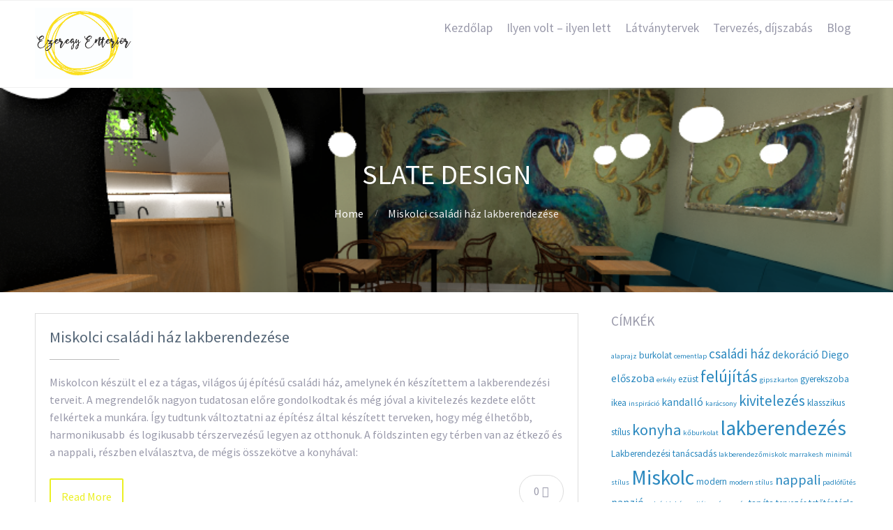

--- FILE ---
content_type: text/html; charset=UTF-8
request_url: https://ezeregyenterior.hu/tag/slate-design/
body_size: 9206
content:
<!DOCTYPE html>
<html lang="hu">
<head>
	<title>Slate Design &#8211; EzeregyEnteriőr</title>
<meta name='robots' content='max-image-preview:large' />
<link rel="alternate" type="application/rss+xml" title="EzeregyEnteriőr &raquo; hírcsatorna" href="https://ezeregyenterior.hu/feed/" />
<link rel="alternate" type="application/rss+xml" title="EzeregyEnteriőr &raquo; hozzászólás hírcsatorna" href="https://ezeregyenterior.hu/comments/feed/" />
<link rel="alternate" type="application/rss+xml" title="EzeregyEnteriőr &raquo; Slate Design címke hírcsatorna" href="https://ezeregyenterior.hu/tag/slate-design/feed/" />
<style id='wp-img-auto-sizes-contain-inline-css' type='text/css'>
img:is([sizes=auto i],[sizes^="auto," i]){contain-intrinsic-size:3000px 1500px}
/*# sourceURL=wp-img-auto-sizes-contain-inline-css */
</style>
<style id='wp-emoji-styles-inline-css' type='text/css'>

	img.wp-smiley, img.emoji {
		display: inline !important;
		border: none !important;
		box-shadow: none !important;
		height: 1em !important;
		width: 1em !important;
		margin: 0 0.07em !important;
		vertical-align: -0.1em !important;
		background: none !important;
		padding: 0 !important;
	}
/*# sourceURL=wp-emoji-styles-inline-css */
</style>
<style id='wp-block-library-inline-css' type='text/css'>
:root{--wp-block-synced-color:#7a00df;--wp-block-synced-color--rgb:122,0,223;--wp-bound-block-color:var(--wp-block-synced-color);--wp-editor-canvas-background:#ddd;--wp-admin-theme-color:#007cba;--wp-admin-theme-color--rgb:0,124,186;--wp-admin-theme-color-darker-10:#006ba1;--wp-admin-theme-color-darker-10--rgb:0,107,160.5;--wp-admin-theme-color-darker-20:#005a87;--wp-admin-theme-color-darker-20--rgb:0,90,135;--wp-admin-border-width-focus:2px}@media (min-resolution:192dpi){:root{--wp-admin-border-width-focus:1.5px}}.wp-element-button{cursor:pointer}:root .has-very-light-gray-background-color{background-color:#eee}:root .has-very-dark-gray-background-color{background-color:#313131}:root .has-very-light-gray-color{color:#eee}:root .has-very-dark-gray-color{color:#313131}:root .has-vivid-green-cyan-to-vivid-cyan-blue-gradient-background{background:linear-gradient(135deg,#00d084,#0693e3)}:root .has-purple-crush-gradient-background{background:linear-gradient(135deg,#34e2e4,#4721fb 50%,#ab1dfe)}:root .has-hazy-dawn-gradient-background{background:linear-gradient(135deg,#faaca8,#dad0ec)}:root .has-subdued-olive-gradient-background{background:linear-gradient(135deg,#fafae1,#67a671)}:root .has-atomic-cream-gradient-background{background:linear-gradient(135deg,#fdd79a,#004a59)}:root .has-nightshade-gradient-background{background:linear-gradient(135deg,#330968,#31cdcf)}:root .has-midnight-gradient-background{background:linear-gradient(135deg,#020381,#2874fc)}:root{--wp--preset--font-size--normal:16px;--wp--preset--font-size--huge:42px}.has-regular-font-size{font-size:1em}.has-larger-font-size{font-size:2.625em}.has-normal-font-size{font-size:var(--wp--preset--font-size--normal)}.has-huge-font-size{font-size:var(--wp--preset--font-size--huge)}.has-text-align-center{text-align:center}.has-text-align-left{text-align:left}.has-text-align-right{text-align:right}.has-fit-text{white-space:nowrap!important}#end-resizable-editor-section{display:none}.aligncenter{clear:both}.items-justified-left{justify-content:flex-start}.items-justified-center{justify-content:center}.items-justified-right{justify-content:flex-end}.items-justified-space-between{justify-content:space-between}.screen-reader-text{border:0;clip-path:inset(50%);height:1px;margin:-1px;overflow:hidden;padding:0;position:absolute;width:1px;word-wrap:normal!important}.screen-reader-text:focus{background-color:#ddd;clip-path:none;color:#444;display:block;font-size:1em;height:auto;left:5px;line-height:normal;padding:15px 23px 14px;text-decoration:none;top:5px;width:auto;z-index:100000}html :where(.has-border-color){border-style:solid}html :where([style*=border-top-color]){border-top-style:solid}html :where([style*=border-right-color]){border-right-style:solid}html :where([style*=border-bottom-color]){border-bottom-style:solid}html :where([style*=border-left-color]){border-left-style:solid}html :where([style*=border-width]){border-style:solid}html :where([style*=border-top-width]){border-top-style:solid}html :where([style*=border-right-width]){border-right-style:solid}html :where([style*=border-bottom-width]){border-bottom-style:solid}html :where([style*=border-left-width]){border-left-style:solid}html :where(img[class*=wp-image-]){height:auto;max-width:100%}:where(figure){margin:0 0 1em}html :where(.is-position-sticky){--wp-admin--admin-bar--position-offset:var(--wp-admin--admin-bar--height,0px)}@media screen and (max-width:600px){html :where(.is-position-sticky){--wp-admin--admin-bar--position-offset:0px}}

/*# sourceURL=wp-block-library-inline-css */
</style><style id='global-styles-inline-css' type='text/css'>
:root{--wp--preset--aspect-ratio--square: 1;--wp--preset--aspect-ratio--4-3: 4/3;--wp--preset--aspect-ratio--3-4: 3/4;--wp--preset--aspect-ratio--3-2: 3/2;--wp--preset--aspect-ratio--2-3: 2/3;--wp--preset--aspect-ratio--16-9: 16/9;--wp--preset--aspect-ratio--9-16: 9/16;--wp--preset--color--black: #000000;--wp--preset--color--cyan-bluish-gray: #abb8c3;--wp--preset--color--white: #ffffff;--wp--preset--color--pale-pink: #f78da7;--wp--preset--color--vivid-red: #cf2e2e;--wp--preset--color--luminous-vivid-orange: #ff6900;--wp--preset--color--luminous-vivid-amber: #fcb900;--wp--preset--color--light-green-cyan: #7bdcb5;--wp--preset--color--vivid-green-cyan: #00d084;--wp--preset--color--pale-cyan-blue: #8ed1fc;--wp--preset--color--vivid-cyan-blue: #0693e3;--wp--preset--color--vivid-purple: #9b51e0;--wp--preset--gradient--vivid-cyan-blue-to-vivid-purple: linear-gradient(135deg,rgb(6,147,227) 0%,rgb(155,81,224) 100%);--wp--preset--gradient--light-green-cyan-to-vivid-green-cyan: linear-gradient(135deg,rgb(122,220,180) 0%,rgb(0,208,130) 100%);--wp--preset--gradient--luminous-vivid-amber-to-luminous-vivid-orange: linear-gradient(135deg,rgb(252,185,0) 0%,rgb(255,105,0) 100%);--wp--preset--gradient--luminous-vivid-orange-to-vivid-red: linear-gradient(135deg,rgb(255,105,0) 0%,rgb(207,46,46) 100%);--wp--preset--gradient--very-light-gray-to-cyan-bluish-gray: linear-gradient(135deg,rgb(238,238,238) 0%,rgb(169,184,195) 100%);--wp--preset--gradient--cool-to-warm-spectrum: linear-gradient(135deg,rgb(74,234,220) 0%,rgb(151,120,209) 20%,rgb(207,42,186) 40%,rgb(238,44,130) 60%,rgb(251,105,98) 80%,rgb(254,248,76) 100%);--wp--preset--gradient--blush-light-purple: linear-gradient(135deg,rgb(255,206,236) 0%,rgb(152,150,240) 100%);--wp--preset--gradient--blush-bordeaux: linear-gradient(135deg,rgb(254,205,165) 0%,rgb(254,45,45) 50%,rgb(107,0,62) 100%);--wp--preset--gradient--luminous-dusk: linear-gradient(135deg,rgb(255,203,112) 0%,rgb(199,81,192) 50%,rgb(65,88,208) 100%);--wp--preset--gradient--pale-ocean: linear-gradient(135deg,rgb(255,245,203) 0%,rgb(182,227,212) 50%,rgb(51,167,181) 100%);--wp--preset--gradient--electric-grass: linear-gradient(135deg,rgb(202,248,128) 0%,rgb(113,206,126) 100%);--wp--preset--gradient--midnight: linear-gradient(135deg,rgb(2,3,129) 0%,rgb(40,116,252) 100%);--wp--preset--font-size--small: 13px;--wp--preset--font-size--medium: 20px;--wp--preset--font-size--large: 36px;--wp--preset--font-size--x-large: 42px;--wp--preset--spacing--20: 0.44rem;--wp--preset--spacing--30: 0.67rem;--wp--preset--spacing--40: 1rem;--wp--preset--spacing--50: 1.5rem;--wp--preset--spacing--60: 2.25rem;--wp--preset--spacing--70: 3.38rem;--wp--preset--spacing--80: 5.06rem;--wp--preset--shadow--natural: 6px 6px 9px rgba(0, 0, 0, 0.2);--wp--preset--shadow--deep: 12px 12px 50px rgba(0, 0, 0, 0.4);--wp--preset--shadow--sharp: 6px 6px 0px rgba(0, 0, 0, 0.2);--wp--preset--shadow--outlined: 6px 6px 0px -3px rgb(255, 255, 255), 6px 6px rgb(0, 0, 0);--wp--preset--shadow--crisp: 6px 6px 0px rgb(0, 0, 0);}:where(.is-layout-flex){gap: 0.5em;}:where(.is-layout-grid){gap: 0.5em;}body .is-layout-flex{display: flex;}.is-layout-flex{flex-wrap: wrap;align-items: center;}.is-layout-flex > :is(*, div){margin: 0;}body .is-layout-grid{display: grid;}.is-layout-grid > :is(*, div){margin: 0;}:where(.wp-block-columns.is-layout-flex){gap: 2em;}:where(.wp-block-columns.is-layout-grid){gap: 2em;}:where(.wp-block-post-template.is-layout-flex){gap: 1.25em;}:where(.wp-block-post-template.is-layout-grid){gap: 1.25em;}.has-black-color{color: var(--wp--preset--color--black) !important;}.has-cyan-bluish-gray-color{color: var(--wp--preset--color--cyan-bluish-gray) !important;}.has-white-color{color: var(--wp--preset--color--white) !important;}.has-pale-pink-color{color: var(--wp--preset--color--pale-pink) !important;}.has-vivid-red-color{color: var(--wp--preset--color--vivid-red) !important;}.has-luminous-vivid-orange-color{color: var(--wp--preset--color--luminous-vivid-orange) !important;}.has-luminous-vivid-amber-color{color: var(--wp--preset--color--luminous-vivid-amber) !important;}.has-light-green-cyan-color{color: var(--wp--preset--color--light-green-cyan) !important;}.has-vivid-green-cyan-color{color: var(--wp--preset--color--vivid-green-cyan) !important;}.has-pale-cyan-blue-color{color: var(--wp--preset--color--pale-cyan-blue) !important;}.has-vivid-cyan-blue-color{color: var(--wp--preset--color--vivid-cyan-blue) !important;}.has-vivid-purple-color{color: var(--wp--preset--color--vivid-purple) !important;}.has-black-background-color{background-color: var(--wp--preset--color--black) !important;}.has-cyan-bluish-gray-background-color{background-color: var(--wp--preset--color--cyan-bluish-gray) !important;}.has-white-background-color{background-color: var(--wp--preset--color--white) !important;}.has-pale-pink-background-color{background-color: var(--wp--preset--color--pale-pink) !important;}.has-vivid-red-background-color{background-color: var(--wp--preset--color--vivid-red) !important;}.has-luminous-vivid-orange-background-color{background-color: var(--wp--preset--color--luminous-vivid-orange) !important;}.has-luminous-vivid-amber-background-color{background-color: var(--wp--preset--color--luminous-vivid-amber) !important;}.has-light-green-cyan-background-color{background-color: var(--wp--preset--color--light-green-cyan) !important;}.has-vivid-green-cyan-background-color{background-color: var(--wp--preset--color--vivid-green-cyan) !important;}.has-pale-cyan-blue-background-color{background-color: var(--wp--preset--color--pale-cyan-blue) !important;}.has-vivid-cyan-blue-background-color{background-color: var(--wp--preset--color--vivid-cyan-blue) !important;}.has-vivid-purple-background-color{background-color: var(--wp--preset--color--vivid-purple) !important;}.has-black-border-color{border-color: var(--wp--preset--color--black) !important;}.has-cyan-bluish-gray-border-color{border-color: var(--wp--preset--color--cyan-bluish-gray) !important;}.has-white-border-color{border-color: var(--wp--preset--color--white) !important;}.has-pale-pink-border-color{border-color: var(--wp--preset--color--pale-pink) !important;}.has-vivid-red-border-color{border-color: var(--wp--preset--color--vivid-red) !important;}.has-luminous-vivid-orange-border-color{border-color: var(--wp--preset--color--luminous-vivid-orange) !important;}.has-luminous-vivid-amber-border-color{border-color: var(--wp--preset--color--luminous-vivid-amber) !important;}.has-light-green-cyan-border-color{border-color: var(--wp--preset--color--light-green-cyan) !important;}.has-vivid-green-cyan-border-color{border-color: var(--wp--preset--color--vivid-green-cyan) !important;}.has-pale-cyan-blue-border-color{border-color: var(--wp--preset--color--pale-cyan-blue) !important;}.has-vivid-cyan-blue-border-color{border-color: var(--wp--preset--color--vivid-cyan-blue) !important;}.has-vivid-purple-border-color{border-color: var(--wp--preset--color--vivid-purple) !important;}.has-vivid-cyan-blue-to-vivid-purple-gradient-background{background: var(--wp--preset--gradient--vivid-cyan-blue-to-vivid-purple) !important;}.has-light-green-cyan-to-vivid-green-cyan-gradient-background{background: var(--wp--preset--gradient--light-green-cyan-to-vivid-green-cyan) !important;}.has-luminous-vivid-amber-to-luminous-vivid-orange-gradient-background{background: var(--wp--preset--gradient--luminous-vivid-amber-to-luminous-vivid-orange) !important;}.has-luminous-vivid-orange-to-vivid-red-gradient-background{background: var(--wp--preset--gradient--luminous-vivid-orange-to-vivid-red) !important;}.has-very-light-gray-to-cyan-bluish-gray-gradient-background{background: var(--wp--preset--gradient--very-light-gray-to-cyan-bluish-gray) !important;}.has-cool-to-warm-spectrum-gradient-background{background: var(--wp--preset--gradient--cool-to-warm-spectrum) !important;}.has-blush-light-purple-gradient-background{background: var(--wp--preset--gradient--blush-light-purple) !important;}.has-blush-bordeaux-gradient-background{background: var(--wp--preset--gradient--blush-bordeaux) !important;}.has-luminous-dusk-gradient-background{background: var(--wp--preset--gradient--luminous-dusk) !important;}.has-pale-ocean-gradient-background{background: var(--wp--preset--gradient--pale-ocean) !important;}.has-electric-grass-gradient-background{background: var(--wp--preset--gradient--electric-grass) !important;}.has-midnight-gradient-background{background: var(--wp--preset--gradient--midnight) !important;}.has-small-font-size{font-size: var(--wp--preset--font-size--small) !important;}.has-medium-font-size{font-size: var(--wp--preset--font-size--medium) !important;}.has-large-font-size{font-size: var(--wp--preset--font-size--large) !important;}.has-x-large-font-size{font-size: var(--wp--preset--font-size--x-large) !important;}
/*# sourceURL=global-styles-inline-css */
</style>

<style id='classic-theme-styles-inline-css' type='text/css'>
/*! This file is auto-generated */
.wp-block-button__link{color:#fff;background-color:#32373c;border-radius:9999px;box-shadow:none;text-decoration:none;padding:calc(.667em + 2px) calc(1.333em + 2px);font-size:1.125em}.wp-block-file__button{background:#32373c;color:#fff;text-decoration:none}
/*# sourceURL=/wp-includes/css/classic-themes.min.css */
</style>
<link rel='stylesheet' id='cpotheme-base-css' href='https://ezeregyenterior.hu/wp-content/themes/allegiant/core/css/base.css?ver=6.9' type='text/css' media='all' />
<link rel='stylesheet' id='cpotheme-main-css' href='https://ezeregyenterior.hu/wp-content/themes/allegiant/style.css?ver=6.9' type='text/css' media='all' />
<script type="text/javascript" src="https://ezeregyenterior.hu/wp-content/themes/allegiant/core/scripts/html5-min.js?ver=6.9" id="cpotheme_html5-js"></script>
<script type="text/javascript" src="https://ezeregyenterior.hu/wp-includes/js/jquery/jquery.min.js?ver=3.7.1" id="jquery-core-js"></script>
<script type="text/javascript" src="https://ezeregyenterior.hu/wp-includes/js/jquery/jquery-migrate.min.js?ver=3.4.1" id="jquery-migrate-js"></script>
<link rel="https://api.w.org/" href="https://ezeregyenterior.hu/wp-json/" /><link rel="alternate" title="JSON" type="application/json" href="https://ezeregyenterior.hu/wp-json/wp/v2/tags/241" /><link rel="EditURI" type="application/rsd+xml" title="RSD" href="https://ezeregyenterior.hu/xmlrpc.php?rsd" />
<meta name="generator" content="WordPress 6.9" />
<meta name="viewport" content="width=device-width, initial-scale=1.0, maximum-scale=1.0, user-scalable=0"/>
<link rel="pingback" href="https://ezeregyenterior.hu/xmlrpc.php"/>
<meta charset="UTF-8"/>
<link rel="icon" href="https://ezeregyenterior.hu/wp-content/uploads/2022/12/Ezeregy-Enterior-logo-200x200.jpg" sizes="32x32" />
<link rel="icon" href="https://ezeregyenterior.hu/wp-content/uploads/2022/12/Ezeregy-Enterior-logo-200x200.jpg" sizes="192x192" />
<link rel="apple-touch-icon" href="https://ezeregyenterior.hu/wp-content/uploads/2022/12/Ezeregy-Enterior-logo-200x200.jpg" />
<meta name="msapplication-TileImage" content="https://ezeregyenterior.hu/wp-content/uploads/2022/12/Ezeregy-Enterior-logo.jpg" />
		<style type="text/css" id="wp-custom-css">
			html body .button, 
html body .button:link, 
html body .button:visited, 
input[type=submit] { border-radius:2px; border:2px solid #ebf023; text-shadow:none; background:none; color:#ebf023; -moz-transition:0.4s all; -webkit-transition:0.4s all; transition:0.4s all; }
html body .button:hover, 
input[type=submit]:hover { color:#000000; background:#ebf023; }


.footer {
    text-align: center;
    display: none;
}


.button:visited, input[type="submit"] {
    border-radius: 2px;
    border: 2px solid #ebf023;
    text-shadow: none;
    background: none;
    color: #ebf023;
    -moz-transition: 0.4s all;
    -webkit-transition: 0.4s all;
    transition: 0.4s all;
}

.button:hover, 
input[type=submit]:hover { color:#000000; background:#ebf023; }

.button:visited, 
input[type=submit] { border-radius:2px; border:2px solid #ebf023; text-shadow:none; background:none; color:#ebf023; -moz-transition:0.4s all; -webkit-transition:0.4s all; transition:0.4s all; }

.button:hover, 
input[type=submit]:hover { color:#000000; background:#ebf023; }

.post .post-byline div {
    float: left;
    position: relative;
    padding: 0 22px 0 0;
    margin-bottom: 10px;
    display: none;
}

		</style>
		<link rel='stylesheet' id='cpotheme-font-source-sans-pro-css' href='//fonts.googleapis.com/css?family=Source+Sans+Pro&#038;ver=6.9' type='text/css' media='all' />
</head>

<body class="archive tag tag-slate-design tag-241 wp-theme-allegiant  sidebar-right">
		<div class="outer" id="top">
				<div class="wrapper">
			<div id="topbar" class="topbar">
				<div class="container">
										<div class="clear"></div>
				</div>
			</div>
			<header id="header" class="header">
				<div class="container">
					<div id="logo" class="logo"><a class="site-logo" href="https://ezeregyenterior.hu"><img src="https://ezeregyenterior.hu/wp-content/uploads/2022/12/Ezeregy-Enterior-logo.jpg" alt="EzeregyEnteriőr" style="width:140px;"/></a><span class="title site-title hidden"><a href="https://ezeregyenterior.hu">EzeregyEnteriőr</a></span></div><button id="menu-mobile-open" class=" menu-mobile-open menu-mobile-toggle"></button><ul id="menu-main" class="menu-main"><li id="menu-item-1566" class="menu-item menu-item-type-post_type menu-item-object-page menu-item-home menu-item-1566"><a href="https://ezeregyenterior.hu/">Kezdőlap</a></li>
<li id="menu-item-1568" class="menu-item menu-item-type-post_type menu-item-object-page menu-item-1568"><a href="https://ezeregyenterior.hu/munkaim/">Ilyen volt &#8211; ilyen lett</a></li>
<li id="menu-item-4160" class="menu-item menu-item-type-post_type menu-item-object-page menu-item-4160"><a href="https://ezeregyenterior.hu/latvanytervek/">Látványtervek</a></li>
<li id="menu-item-1571" class="menu-item menu-item-type-post_type menu-item-object-page menu-item-1571"><a href="https://ezeregyenterior.hu/szolgaltatascsomagok/">Tervezés, díjszabás</a></li>
<li id="menu-item-1572" class="menu-item menu-item-type-post_type menu-item-object-page current_page_parent menu-item-1572"><a href="https://ezeregyenterior.hu/blog/">Blog</a></li>
</ul>					<div class='clear'></div>
				</div>
			</header>
			<button id="menu-mobile-close" class="menu-mobile-close menu-mobile-toggle"></button><ul id="menu-mobile" class="menu-mobile"><li id="menu-item-1566" class="menu-item menu-item-type-post_type menu-item-object-page menu-item-home"><a href="https://ezeregyenterior.hu/"><span class="menu-link"><span class="menu-title">Kezdőlap</span></span></a></li>
<li id="menu-item-1568" class="menu-item menu-item-type-post_type menu-item-object-page"><a href="https://ezeregyenterior.hu/munkaim/"><span class="menu-link"><span class="menu-title">Ilyen volt &#8211; ilyen lett</span></span></a></li>
<li id="menu-item-4160" class="menu-item menu-item-type-post_type menu-item-object-page"><a href="https://ezeregyenterior.hu/latvanytervek/"><span class="menu-link"><span class="menu-title">Látványtervek</span></span></a></li>
<li id="menu-item-1571" class="menu-item menu-item-type-post_type menu-item-object-page"><a href="https://ezeregyenterior.hu/szolgaltatascsomagok/"><span class="menu-link"><span class="menu-title">Tervezés, díjszabás</span></span></a></li>
<li id="menu-item-1572" class="menu-item menu-item-type-post_type menu-item-object-page current_page_parent"><a href="https://ezeregyenterior.hu/blog/"><span class="menu-link"><span class="menu-title">Blog</span></span></a></li>
</ul>			<div class="clear"></div>



<section id="pagetitle" class="pagetitle dark" style="background-image:url(https://ezeregyenterior.hu/wp-content/uploads/2022/03/cropped-Brender4x-2.png);">
	<div class="container">
		<h1 class="pagetitle-title heading">Slate Design</h1><div id="breadcrumb" class="breadcrumb"><a class="breadcrumb-link" href="https://ezeregyenterior.hu">Home</a><span class='breadcrumb-separator'></span>Miskolci családi ház lakberendezése</div>	</div>
</section>


<div id="main" class="main">
	<div class="container">		
		<section id="content" class="content">
									
												<article class="post-3660 post type-post status-publish format-standard hentry category-lakberendezes tag-csaladi-haz tag-dolgozo-szoba tag-eloszoba tag-epitesz tag-etkezo tag-gipszkarton tag-grenaisol tag-kandallo tag-konyha tag-lakberendezes tag-metro-csempe tag-miskolc tag-nappali tag-palako tag-slate-design tag-talalo tag-terv tag-u-alaku-konyha tag-vendegszoba tag-vitrin" id="post-3660"> 
	<div class="post-image">
				
	</div>	
	<div class="post-body">
		<h2 class="post-title"><a href="https://ezeregyenterior.hu/miskolci-csaladi-haz-lakberendezese/" title="Go to Miskolci családi ház lakberendezése" rel="bookmark">Miskolci családi ház lakberendezése</a></h2>		<div class="post-byline">
			<div class="post-date">2017-09-24</div>			<div class="post-author"><a href="https://ezeregyenterior.hu/author/vitkolczi_e_2015/" title="View all posts by Vitkolczi_E_2015">Vitkolczi_E_2015</a></div>			<div class="post-category"><a href="https://ezeregyenterior.hu/category/lakberendezes/" rel="category tag">lakberendezés</a></div>					</div>
		<div class="post-content">
			<p>Miskolcon készült el ez a tágas, világos új építésű családi ház, amelynek én készítettem a lakberendezési terveit. A megrendelők nagyon tudatosan előre gondolkodtak és még jóval a kivitelezés kezdete előtt felkértek a munkára. Így tudtunk változtatni az építész által készített terveken, hogy még élhetőbb, harmonikusabb  és logikusabb térszervezésű legyen az otthonuk. A földszinten egy térben van az étkező és a nappali, részben elválasztva, de mégis összekötve a konyhával:</p>
		</div>
		<div class="post-comments"><a href="https://ezeregyenterior.hu/miskolci-csaladi-haz-lakberendezese/#comments">0</a></div>				<a class="post-readmore button" href="https://ezeregyenterior.hu/miskolci-csaladi-haz-lakberendezese/">Read More</a>		<div class="clear"></div>
	</div>
</article>
						<article class="post-3678 post type-post status-publish format-standard hentry category-lakberendezes tag-csaladi-haz tag-falikar tag-foldszint tag-gipszkarton tag-kivitelezes tag-koburkolat tag-lakberendezes tag-lampa tag-miskolc tag-nappali tag-padlofutes tag-slate-design" id="post-3678"> 
	<div class="post-image">
				
	</div>	
	<div class="post-body">
		<h2 class="post-title"><a href="https://ezeregyenterior.hu/alakulo-csaladi-haz-miskolcon/" title="Go to Alakuló családi ház Miskolcon" rel="bookmark">Alakuló családi ház Miskolcon</a></h2>		<div class="post-byline">
			<div class="post-date">2017-09-12</div>			<div class="post-author"><a href="https://ezeregyenterior.hu/author/vitkolczi_e_2015/" title="View all posts by Vitkolczi_E_2015">Vitkolczi_E_2015</a></div>			<div class="post-category"><a href="https://ezeregyenterior.hu/category/lakberendezes/" rel="category tag">lakberendezés</a></div>					</div>
		<div class="post-content">
			<p>A napokban összeszedtem magam, és végre feltöltöttem és kiválogattam a képeimet (amelyek között össze-vissza volt mobillal kattintott, a megrendelők által küldött és profi fotók is) az elmúlt időszakról. Miskolcon épül ez az új családi ház, amiről most kaptam néhány fotót. Most tavasszal, egészen pontosan:) A ház már kész, hamarosan jövök a fotókkal, de addig is a kivitelezés képeit lehet nézegetni. Ami nagyon menő benne, hogy négy gyerek mellett gondoltak a játékok, legók, gyerekcuccok tárolására és elrejtésére is: a nappaliból nyílik&hellip;</p>
		</div>
		<div class="post-comments"><a href="https://ezeregyenterior.hu/alakulo-csaladi-haz-miskolcon/#comments">0</a></div>				<a class="post-readmore button" href="https://ezeregyenterior.hu/alakulo-csaladi-haz-miskolcon/">Read More</a>		<div class="clear"></div>
	</div>
</article>
									
					</section>
		
<aside id="sidebar" class="sidebar sidebar-primary">
	<div id="tag_cloud-4" class="widget widget_tag_cloud"><div class="widget-title heading">Címkék</div><div class="tagcloud"><a href="https://ezeregyenterior.hu/tag/alaprajz/" class="tag-cloud-link tag-link-191 tag-link-position-1" style="font-size: 8pt;" aria-label="alaprajz (2 elem)">alaprajz</a>
<a href="https://ezeregyenterior.hu/tag/burkolat/" class="tag-cloud-link tag-link-141 tag-link-position-2" style="font-size: 10pt;" aria-label="burkolat (3 elem)">burkolat</a>
<a href="https://ezeregyenterior.hu/tag/cementlap/" class="tag-cloud-link tag-link-296 tag-link-position-3" style="font-size: 8pt;" aria-label="cementlap (2 elem)">cementlap</a>
<a href="https://ezeregyenterior.hu/tag/csaladi-haz/" class="tag-cloud-link tag-link-236 tag-link-position-4" style="font-size: 14.166666666667pt;" aria-label="családi ház (6 elem)">családi ház</a>
<a href="https://ezeregyenterior.hu/tag/dekoracio/" class="tag-cloud-link tag-link-146 tag-link-position-5" style="font-size: 11.666666666667pt;" aria-label="dekoráció (4 elem)">dekoráció</a>
<a href="https://ezeregyenterior.hu/tag/diego/" class="tag-cloud-link tag-link-192 tag-link-position-6" style="font-size: 11.666666666667pt;" aria-label="Diego (4 elem)">Diego</a>
<a href="https://ezeregyenterior.hu/tag/eloszoba/" class="tag-cloud-link tag-link-112 tag-link-position-7" style="font-size: 11.666666666667pt;" aria-label="előszoba (4 elem)">előszoba</a>
<a href="https://ezeregyenterior.hu/tag/erkely/" class="tag-cloud-link tag-link-153 tag-link-position-8" style="font-size: 8pt;" aria-label="erkély (2 elem)">erkély</a>
<a href="https://ezeregyenterior.hu/tag/ezust/" class="tag-cloud-link tag-link-171 tag-link-position-9" style="font-size: 10pt;" aria-label="ezüst (3 elem)">ezüst</a>
<a href="https://ezeregyenterior.hu/tag/felujitas/" class="tag-cloud-link tag-link-118 tag-link-position-10" style="font-size: 17.333333333333pt;" aria-label="felújítás (10 elem)">felújítás</a>
<a href="https://ezeregyenterior.hu/tag/gipszkarton/" class="tag-cloud-link tag-link-239 tag-link-position-11" style="font-size: 8pt;" aria-label="gipszkarton (2 elem)">gipszkarton</a>
<a href="https://ezeregyenterior.hu/tag/gyerekszoba/" class="tag-cloud-link tag-link-77 tag-link-position-12" style="font-size: 10pt;" aria-label="gyerekszoba (3 elem)">gyerekszoba</a>
<a href="https://ezeregyenterior.hu/tag/ikea/" class="tag-cloud-link tag-link-255 tag-link-position-13" style="font-size: 10pt;" aria-label="ikea (3 elem)">ikea</a>
<a href="https://ezeregyenterior.hu/tag/inspiracio/" class="tag-cloud-link tag-link-178 tag-link-position-14" style="font-size: 8pt;" aria-label="inspiráció (2 elem)">inspiráció</a>
<a href="https://ezeregyenterior.hu/tag/kandallo/" class="tag-cloud-link tag-link-197 tag-link-position-15" style="font-size: 11.666666666667pt;" aria-label="kandalló (4 elem)">kandalló</a>
<a href="https://ezeregyenterior.hu/tag/karacsony/" class="tag-cloud-link tag-link-208 tag-link-position-16" style="font-size: 8pt;" aria-label="karácsony (2 elem)">karácsony</a>
<a href="https://ezeregyenterior.hu/tag/kivitelezes/" class="tag-cloud-link tag-link-107 tag-link-position-17" style="font-size: 15.833333333333pt;" aria-label="kivitelezés (8 elem)">kivitelezés</a>
<a href="https://ezeregyenterior.hu/tag/klasszikus-stilus/" class="tag-cloud-link tag-link-206 tag-link-position-18" style="font-size: 10pt;" aria-label="klasszikus stílus (3 elem)">klasszikus stílus</a>
<a href="https://ezeregyenterior.hu/tag/konyha/" class="tag-cloud-link tag-link-100 tag-link-position-19" style="font-size: 16.666666666667pt;" aria-label="konyha (9 elem)">konyha</a>
<a href="https://ezeregyenterior.hu/tag/koburkolat/" class="tag-cloud-link tag-link-249 tag-link-position-20" style="font-size: 8pt;" aria-label="kőburkolat (2 elem)">kőburkolat</a>
<a href="https://ezeregyenterior.hu/tag/lakberendezes/" class="tag-cloud-link tag-link-76 tag-link-position-21" style="font-size: 22pt;" aria-label="lakberendezés (20 elem)">lakberendezés</a>
<a href="https://ezeregyenterior.hu/tag/lakberendezesi-tanacsadas/" class="tag-cloud-link tag-link-121 tag-link-position-22" style="font-size: 10pt;" aria-label="Lakberendezési tanácsadás (3 elem)">Lakberendezési tanácsadás</a>
<a href="https://ezeregyenterior.hu/tag/lakberendezomiskolc/" class="tag-cloud-link tag-link-301 tag-link-position-23" style="font-size: 8pt;" aria-label="lakberendezőmiskolc (2 elem)">lakberendezőmiskolc</a>
<a href="https://ezeregyenterior.hu/tag/marrakesh/" class="tag-cloud-link tag-link-295 tag-link-position-24" style="font-size: 8pt;" aria-label="marrakesh (2 elem)">marrakesh</a>
<a href="https://ezeregyenterior.hu/tag/minimal-stilus/" class="tag-cloud-link tag-link-263 tag-link-position-25" style="font-size: 8pt;" aria-label="minimál stílus (2 elem)">minimál stílus</a>
<a href="https://ezeregyenterior.hu/tag/miskolc/" class="tag-cloud-link tag-link-114 tag-link-position-26" style="font-size: 22pt;" aria-label="Miskolc (20 elem)">Miskolc</a>
<a href="https://ezeregyenterior.hu/tag/modern/" class="tag-cloud-link tag-link-126 tag-link-position-27" style="font-size: 10pt;" aria-label="modern (3 elem)">modern</a>
<a href="https://ezeregyenterior.hu/tag/modern-stilus/" class="tag-cloud-link tag-link-264 tag-link-position-28" style="font-size: 8pt;" aria-label="modern stílus (2 elem)">modern stílus</a>
<a href="https://ezeregyenterior.hu/tag/nappali/" class="tag-cloud-link tag-link-111 tag-link-position-29" style="font-size: 15pt;" aria-label="nappali (7 elem)">nappali</a>
<a href="https://ezeregyenterior.hu/tag/padlofutes/" class="tag-cloud-link tag-link-202 tag-link-position-30" style="font-size: 8pt;" aria-label="padlófűtés (2 elem)">padlófűtés</a>
<a href="https://ezeregyenterior.hu/tag/panzio/" class="tag-cloud-link tag-link-273 tag-link-position-31" style="font-size: 11.666666666667pt;" aria-label="panzió (4 elem)">panzió</a>
<a href="https://ezeregyenterior.hu/tag/polgari-lakas/" class="tag-cloud-link tag-link-193 tag-link-position-32" style="font-size: 8pt;" aria-label="polgári lakás (2 elem)">polgári lakás</a>
<a href="https://ezeregyenterior.hu/tag/radiator/" class="tag-cloud-link tag-link-150 tag-link-position-33" style="font-size: 8pt;" aria-label="radiátor (2 elem)">radiátor</a>
<a href="https://ezeregyenterior.hu/tag/rozsaszin/" class="tag-cloud-link tag-link-174 tag-link-position-34" style="font-size: 8pt;" aria-label="rózsaszín (2 elem)">rózsaszín</a>
<a href="https://ezeregyenterior.hu/tag/tapeta/" class="tag-cloud-link tag-link-165 tag-link-position-35" style="font-size: 10pt;" aria-label="tapéta (3 elem)">tapéta</a>
<a href="https://ezeregyenterior.hu/tag/tervezes/" class="tag-cloud-link tag-link-119 tag-link-position-36" style="font-size: 10pt;" aria-label="tervezés (3 elem)">tervezés</a>
<a href="https://ezeregyenterior.hu/tag/tetoter/" class="tag-cloud-link tag-link-13 tag-link-position-37" style="font-size: 10pt;" aria-label="tetőtér (3 elem)">tetőtér</a>
<a href="https://ezeregyenterior.hu/tag/tegla/" class="tag-cloud-link tag-link-98 tag-link-position-38" style="font-size: 10pt;" aria-label="tégla (3 elem)">tégla</a>
<a href="https://ezeregyenterior.hu/tag/tukor/" class="tag-cloud-link tag-link-229 tag-link-position-39" style="font-size: 8pt;" aria-label="tükör (2 elem)">tükör</a>
<a href="https://ezeregyenterior.hu/tag/vilagitas/" class="tag-cloud-link tag-link-163 tag-link-position-40" style="font-size: 15pt;" aria-label="világítás (7 elem)">világítás</a>
<a href="https://ezeregyenterior.hu/tag/vintage/" class="tag-cloud-link tag-link-278 tag-link-position-41" style="font-size: 10pt;" aria-label="vintage (3 elem)">vintage</a>
<a href="https://ezeregyenterior.hu/tag/vinyl/" class="tag-cloud-link tag-link-156 tag-link-position-42" style="font-size: 8pt;" aria-label="vinyl (2 elem)">vinyl</a>
<a href="https://ezeregyenterior.hu/tag/vivre/" class="tag-cloud-link tag-link-285 tag-link-position-43" style="font-size: 8pt;" aria-label="vivre (2 elem)">vivre</a>
<a href="https://ezeregyenterior.hu/tag/zsaluzia/" class="tag-cloud-link tag-link-253 tag-link-position-44" style="font-size: 8pt;" aria-label="zsaluzia (2 elem)">zsaluzia</a>
<a href="https://ezeregyenterior.hu/tag/etkezo/" class="tag-cloud-link tag-link-122 tag-link-position-45" style="font-size: 14.166666666667pt;" aria-label="étkező (6 elem)">étkező</a></div>
</div></aside>

		<div class="clear"></div>
	</div>
</div>


			<section id="subfooter" class="subfooter secondary-color-bg dark">
	<div class="container">
		<div class="column col3"><div id="text-7" class="widget widget_text">			<div class="textwidget">EZEREGY ENTERIŐR - LAKBERENDEZÉS, ÉPÍTÉSZET, TANÁCSADÁS, TANÍTÁS MISKOLCON
<br>E-mail: vitkolczi.lakberendezes@gmail.com
<br>Telefon: 06 20 495 0127 
<br>© EzeregyEnteriőr 2017
</div>
		</div></div><div class="column col3"><div id="text-6" class="widget widget_text">			<div class="textwidget"><div class="fb-like-box" data-href="http://www.facebook.com/pages/Ezeregy-Enteri%C5%91r/287118954678159" data-width="300" data-length="300" data-show-faces="false" data-stream="true" data-header="true"></div></div>
		</div></div><div class="column col3 col-last"><div id="tag_cloud-5" class="widget widget_tag_cloud"><div class="widget-title heading">Címkék</div><div class="tagcloud"><a href="https://ezeregyenterior.hu/tag/alaprajz/" class="tag-cloud-link tag-link-191 tag-link-position-1" style="font-size: 8pt;" aria-label="alaprajz (2 elem)">alaprajz</a>
<a href="https://ezeregyenterior.hu/tag/burkolat/" class="tag-cloud-link tag-link-141 tag-link-position-2" style="font-size: 10pt;" aria-label="burkolat (3 elem)">burkolat</a>
<a href="https://ezeregyenterior.hu/tag/cementlap/" class="tag-cloud-link tag-link-296 tag-link-position-3" style="font-size: 8pt;" aria-label="cementlap (2 elem)">cementlap</a>
<a href="https://ezeregyenterior.hu/tag/csaladi-haz/" class="tag-cloud-link tag-link-236 tag-link-position-4" style="font-size: 14.166666666667pt;" aria-label="családi ház (6 elem)">családi ház</a>
<a href="https://ezeregyenterior.hu/tag/dekoracio/" class="tag-cloud-link tag-link-146 tag-link-position-5" style="font-size: 11.666666666667pt;" aria-label="dekoráció (4 elem)">dekoráció</a>
<a href="https://ezeregyenterior.hu/tag/diego/" class="tag-cloud-link tag-link-192 tag-link-position-6" style="font-size: 11.666666666667pt;" aria-label="Diego (4 elem)">Diego</a>
<a href="https://ezeregyenterior.hu/tag/eloszoba/" class="tag-cloud-link tag-link-112 tag-link-position-7" style="font-size: 11.666666666667pt;" aria-label="előszoba (4 elem)">előszoba</a>
<a href="https://ezeregyenterior.hu/tag/erkely/" class="tag-cloud-link tag-link-153 tag-link-position-8" style="font-size: 8pt;" aria-label="erkély (2 elem)">erkély</a>
<a href="https://ezeregyenterior.hu/tag/ezust/" class="tag-cloud-link tag-link-171 tag-link-position-9" style="font-size: 10pt;" aria-label="ezüst (3 elem)">ezüst</a>
<a href="https://ezeregyenterior.hu/tag/felujitas/" class="tag-cloud-link tag-link-118 tag-link-position-10" style="font-size: 17.333333333333pt;" aria-label="felújítás (10 elem)">felújítás</a>
<a href="https://ezeregyenterior.hu/tag/gipszkarton/" class="tag-cloud-link tag-link-239 tag-link-position-11" style="font-size: 8pt;" aria-label="gipszkarton (2 elem)">gipszkarton</a>
<a href="https://ezeregyenterior.hu/tag/gyerekszoba/" class="tag-cloud-link tag-link-77 tag-link-position-12" style="font-size: 10pt;" aria-label="gyerekszoba (3 elem)">gyerekszoba</a>
<a href="https://ezeregyenterior.hu/tag/ikea/" class="tag-cloud-link tag-link-255 tag-link-position-13" style="font-size: 10pt;" aria-label="ikea (3 elem)">ikea</a>
<a href="https://ezeregyenterior.hu/tag/inspiracio/" class="tag-cloud-link tag-link-178 tag-link-position-14" style="font-size: 8pt;" aria-label="inspiráció (2 elem)">inspiráció</a>
<a href="https://ezeregyenterior.hu/tag/kandallo/" class="tag-cloud-link tag-link-197 tag-link-position-15" style="font-size: 11.666666666667pt;" aria-label="kandalló (4 elem)">kandalló</a>
<a href="https://ezeregyenterior.hu/tag/karacsony/" class="tag-cloud-link tag-link-208 tag-link-position-16" style="font-size: 8pt;" aria-label="karácsony (2 elem)">karácsony</a>
<a href="https://ezeregyenterior.hu/tag/kivitelezes/" class="tag-cloud-link tag-link-107 tag-link-position-17" style="font-size: 15.833333333333pt;" aria-label="kivitelezés (8 elem)">kivitelezés</a>
<a href="https://ezeregyenterior.hu/tag/klasszikus-stilus/" class="tag-cloud-link tag-link-206 tag-link-position-18" style="font-size: 10pt;" aria-label="klasszikus stílus (3 elem)">klasszikus stílus</a>
<a href="https://ezeregyenterior.hu/tag/konyha/" class="tag-cloud-link tag-link-100 tag-link-position-19" style="font-size: 16.666666666667pt;" aria-label="konyha (9 elem)">konyha</a>
<a href="https://ezeregyenterior.hu/tag/koburkolat/" class="tag-cloud-link tag-link-249 tag-link-position-20" style="font-size: 8pt;" aria-label="kőburkolat (2 elem)">kőburkolat</a>
<a href="https://ezeregyenterior.hu/tag/lakberendezes/" class="tag-cloud-link tag-link-76 tag-link-position-21" style="font-size: 22pt;" aria-label="lakberendezés (20 elem)">lakberendezés</a>
<a href="https://ezeregyenterior.hu/tag/lakberendezesi-tanacsadas/" class="tag-cloud-link tag-link-121 tag-link-position-22" style="font-size: 10pt;" aria-label="Lakberendezési tanácsadás (3 elem)">Lakberendezési tanácsadás</a>
<a href="https://ezeregyenterior.hu/tag/lakberendezomiskolc/" class="tag-cloud-link tag-link-301 tag-link-position-23" style="font-size: 8pt;" aria-label="lakberendezőmiskolc (2 elem)">lakberendezőmiskolc</a>
<a href="https://ezeregyenterior.hu/tag/marrakesh/" class="tag-cloud-link tag-link-295 tag-link-position-24" style="font-size: 8pt;" aria-label="marrakesh (2 elem)">marrakesh</a>
<a href="https://ezeregyenterior.hu/tag/minimal-stilus/" class="tag-cloud-link tag-link-263 tag-link-position-25" style="font-size: 8pt;" aria-label="minimál stílus (2 elem)">minimál stílus</a>
<a href="https://ezeregyenterior.hu/tag/miskolc/" class="tag-cloud-link tag-link-114 tag-link-position-26" style="font-size: 22pt;" aria-label="Miskolc (20 elem)">Miskolc</a>
<a href="https://ezeregyenterior.hu/tag/modern/" class="tag-cloud-link tag-link-126 tag-link-position-27" style="font-size: 10pt;" aria-label="modern (3 elem)">modern</a>
<a href="https://ezeregyenterior.hu/tag/modern-stilus/" class="tag-cloud-link tag-link-264 tag-link-position-28" style="font-size: 8pt;" aria-label="modern stílus (2 elem)">modern stílus</a>
<a href="https://ezeregyenterior.hu/tag/nappali/" class="tag-cloud-link tag-link-111 tag-link-position-29" style="font-size: 15pt;" aria-label="nappali (7 elem)">nappali</a>
<a href="https://ezeregyenterior.hu/tag/padlofutes/" class="tag-cloud-link tag-link-202 tag-link-position-30" style="font-size: 8pt;" aria-label="padlófűtés (2 elem)">padlófűtés</a>
<a href="https://ezeregyenterior.hu/tag/panzio/" class="tag-cloud-link tag-link-273 tag-link-position-31" style="font-size: 11.666666666667pt;" aria-label="panzió (4 elem)">panzió</a>
<a href="https://ezeregyenterior.hu/tag/polgari-lakas/" class="tag-cloud-link tag-link-193 tag-link-position-32" style="font-size: 8pt;" aria-label="polgári lakás (2 elem)">polgári lakás</a>
<a href="https://ezeregyenterior.hu/tag/radiator/" class="tag-cloud-link tag-link-150 tag-link-position-33" style="font-size: 8pt;" aria-label="radiátor (2 elem)">radiátor</a>
<a href="https://ezeregyenterior.hu/tag/rozsaszin/" class="tag-cloud-link tag-link-174 tag-link-position-34" style="font-size: 8pt;" aria-label="rózsaszín (2 elem)">rózsaszín</a>
<a href="https://ezeregyenterior.hu/tag/tapeta/" class="tag-cloud-link tag-link-165 tag-link-position-35" style="font-size: 10pt;" aria-label="tapéta (3 elem)">tapéta</a>
<a href="https://ezeregyenterior.hu/tag/tervezes/" class="tag-cloud-link tag-link-119 tag-link-position-36" style="font-size: 10pt;" aria-label="tervezés (3 elem)">tervezés</a>
<a href="https://ezeregyenterior.hu/tag/tetoter/" class="tag-cloud-link tag-link-13 tag-link-position-37" style="font-size: 10pt;" aria-label="tetőtér (3 elem)">tetőtér</a>
<a href="https://ezeregyenterior.hu/tag/tegla/" class="tag-cloud-link tag-link-98 tag-link-position-38" style="font-size: 10pt;" aria-label="tégla (3 elem)">tégla</a>
<a href="https://ezeregyenterior.hu/tag/tukor/" class="tag-cloud-link tag-link-229 tag-link-position-39" style="font-size: 8pt;" aria-label="tükör (2 elem)">tükör</a>
<a href="https://ezeregyenterior.hu/tag/vilagitas/" class="tag-cloud-link tag-link-163 tag-link-position-40" style="font-size: 15pt;" aria-label="világítás (7 elem)">világítás</a>
<a href="https://ezeregyenterior.hu/tag/vintage/" class="tag-cloud-link tag-link-278 tag-link-position-41" style="font-size: 10pt;" aria-label="vintage (3 elem)">vintage</a>
<a href="https://ezeregyenterior.hu/tag/vinyl/" class="tag-cloud-link tag-link-156 tag-link-position-42" style="font-size: 8pt;" aria-label="vinyl (2 elem)">vinyl</a>
<a href="https://ezeregyenterior.hu/tag/vivre/" class="tag-cloud-link tag-link-285 tag-link-position-43" style="font-size: 8pt;" aria-label="vivre (2 elem)">vivre</a>
<a href="https://ezeregyenterior.hu/tag/zsaluzia/" class="tag-cloud-link tag-link-253 tag-link-position-44" style="font-size: 8pt;" aria-label="zsaluzia (2 elem)">zsaluzia</a>
<a href="https://ezeregyenterior.hu/tag/etkezo/" class="tag-cloud-link tag-link-122 tag-link-position-45" style="font-size: 14.166666666667pt;" aria-label="étkező (6 elem)">étkező</a></div>
</div></div><div class="clear"></div>	</div>
</section>

						<footer id="footer" class="footer secondary-color-bg dark">
				<div class="container">
					<div class="footer-content">&copy; EzeregyEnteriőr 2025. <a href="//www.cpothemes.com/theme/allegiant">Allegiant</a> theme by CPOThemes.</div>				</div>
			</footer>
			
			<div class="clear"></div>
		</div><!-- wrapper -->
			</div><!-- outer -->
	<script type="speculationrules">
{"prefetch":[{"source":"document","where":{"and":[{"href_matches":"/*"},{"not":{"href_matches":["/wp-*.php","/wp-admin/*","/wp-content/uploads/*","/wp-content/*","/wp-content/plugins/*","/wp-content/themes/allegiant/*","/*\\?(.+)"]}},{"not":{"selector_matches":"a[rel~=\"nofollow\"]"}},{"not":{"selector_matches":".no-prefetch, .no-prefetch a"}}]},"eagerness":"conservative"}]}
</script>
<script type="text/javascript" src="https://ezeregyenterior.hu/wp-content/themes/allegiant/core/scripts/core.js?ver=6.9" id="cpotheme_core-js"></script>
<script type="text/javascript" src="https://ezeregyenterior.hu/wp-content/themes/allegiant/core/scripts/jquery.CPOscroll.js?ver=6.9" id="cpotheme_scroll-js"></script>
<script id="wp-emoji-settings" type="application/json">
{"baseUrl":"https://s.w.org/images/core/emoji/17.0.2/72x72/","ext":".png","svgUrl":"https://s.w.org/images/core/emoji/17.0.2/svg/","svgExt":".svg","source":{"concatemoji":"https://ezeregyenterior.hu/wp-includes/js/wp-emoji-release.min.js?ver=6.9"}}
</script>
<script type="module">
/* <![CDATA[ */
/*! This file is auto-generated */
const a=JSON.parse(document.getElementById("wp-emoji-settings").textContent),o=(window._wpemojiSettings=a,"wpEmojiSettingsSupports"),s=["flag","emoji"];function i(e){try{var t={supportTests:e,timestamp:(new Date).valueOf()};sessionStorage.setItem(o,JSON.stringify(t))}catch(e){}}function c(e,t,n){e.clearRect(0,0,e.canvas.width,e.canvas.height),e.fillText(t,0,0);t=new Uint32Array(e.getImageData(0,0,e.canvas.width,e.canvas.height).data);e.clearRect(0,0,e.canvas.width,e.canvas.height),e.fillText(n,0,0);const a=new Uint32Array(e.getImageData(0,0,e.canvas.width,e.canvas.height).data);return t.every((e,t)=>e===a[t])}function p(e,t){e.clearRect(0,0,e.canvas.width,e.canvas.height),e.fillText(t,0,0);var n=e.getImageData(16,16,1,1);for(let e=0;e<n.data.length;e++)if(0!==n.data[e])return!1;return!0}function u(e,t,n,a){switch(t){case"flag":return n(e,"\ud83c\udff3\ufe0f\u200d\u26a7\ufe0f","\ud83c\udff3\ufe0f\u200b\u26a7\ufe0f")?!1:!n(e,"\ud83c\udde8\ud83c\uddf6","\ud83c\udde8\u200b\ud83c\uddf6")&&!n(e,"\ud83c\udff4\udb40\udc67\udb40\udc62\udb40\udc65\udb40\udc6e\udb40\udc67\udb40\udc7f","\ud83c\udff4\u200b\udb40\udc67\u200b\udb40\udc62\u200b\udb40\udc65\u200b\udb40\udc6e\u200b\udb40\udc67\u200b\udb40\udc7f");case"emoji":return!a(e,"\ud83e\u1fac8")}return!1}function f(e,t,n,a){let r;const o=(r="undefined"!=typeof WorkerGlobalScope&&self instanceof WorkerGlobalScope?new OffscreenCanvas(300,150):document.createElement("canvas")).getContext("2d",{willReadFrequently:!0}),s=(o.textBaseline="top",o.font="600 32px Arial",{});return e.forEach(e=>{s[e]=t(o,e,n,a)}),s}function r(e){var t=document.createElement("script");t.src=e,t.defer=!0,document.head.appendChild(t)}a.supports={everything:!0,everythingExceptFlag:!0},new Promise(t=>{let n=function(){try{var e=JSON.parse(sessionStorage.getItem(o));if("object"==typeof e&&"number"==typeof e.timestamp&&(new Date).valueOf()<e.timestamp+604800&&"object"==typeof e.supportTests)return e.supportTests}catch(e){}return null}();if(!n){if("undefined"!=typeof Worker&&"undefined"!=typeof OffscreenCanvas&&"undefined"!=typeof URL&&URL.createObjectURL&&"undefined"!=typeof Blob)try{var e="postMessage("+f.toString()+"("+[JSON.stringify(s),u.toString(),c.toString(),p.toString()].join(",")+"));",a=new Blob([e],{type:"text/javascript"});const r=new Worker(URL.createObjectURL(a),{name:"wpTestEmojiSupports"});return void(r.onmessage=e=>{i(n=e.data),r.terminate(),t(n)})}catch(e){}i(n=f(s,u,c,p))}t(n)}).then(e=>{for(const n in e)a.supports[n]=e[n],a.supports.everything=a.supports.everything&&a.supports[n],"flag"!==n&&(a.supports.everythingExceptFlag=a.supports.everythingExceptFlag&&a.supports[n]);var t;a.supports.everythingExceptFlag=a.supports.everythingExceptFlag&&!a.supports.flag,a.supports.everything||((t=a.source||{}).concatemoji?r(t.concatemoji):t.wpemoji&&t.twemoji&&(r(t.twemoji),r(t.wpemoji)))});
//# sourceURL=https://ezeregyenterior.hu/wp-includes/js/wp-emoji-loader.min.js
/* ]]> */
</script>
</body>
</html>
